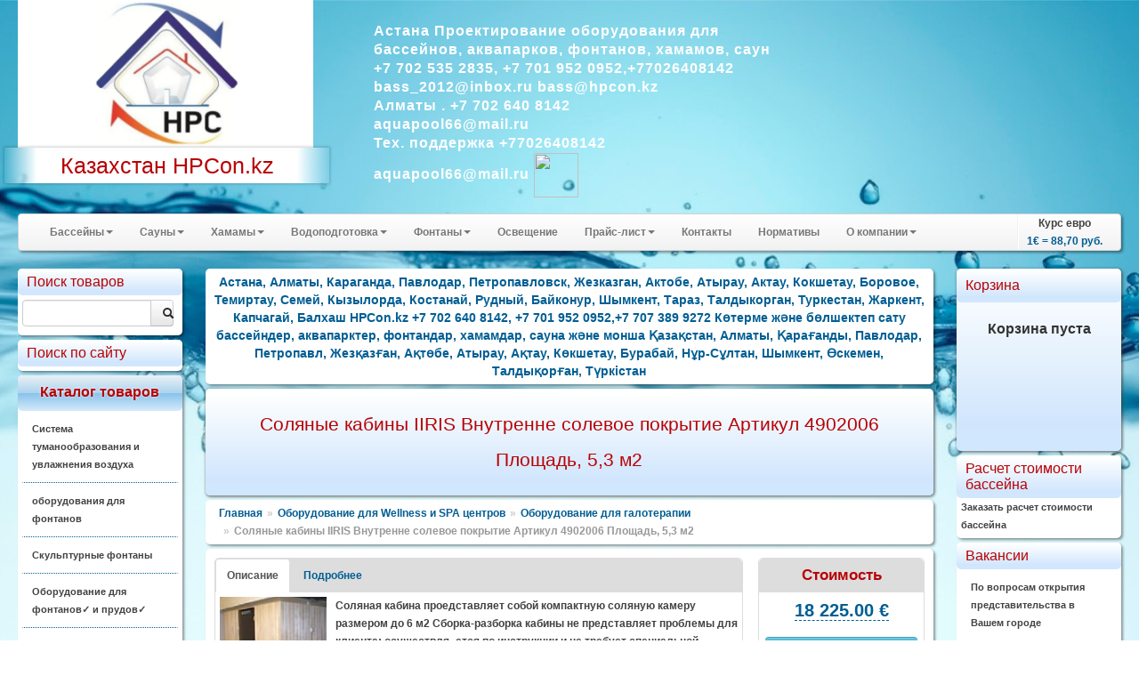

--- FILE ---
content_type: text/html; charset=windows-1251
request_url: https://hpcon.kz/catalogue/?id=34078
body_size: 24221
content:
<!DOCTYPE HTML>
<html> 
	<head>
		<meta http-equiv="Content-Type" content="text/html; charset=windows-1251">
		<title>Соляные кабины IIRIS Внутренне солевое покрытие Артикул 4902006 Площадь, 5,3 м2  - Астана, Алматы, Караганда, Павлодар, Петропавловск, Жезказган, Актобе, Атырау, Актау, Кокшетау, Боровое, Темиртау, Семей, Кызылорда, Костанай, Рудный, Байконур, Шымкент, Тараз, Талдыкорган, Туркестан, Жаркент, Капчагай, Балхаш HPCon.kz +7 702 640 8142, +7 701 952 0952,+7 707 389 9272 К&#1257;терме ж&#601;не б&#1257;лшектеп сату бассейндер, аквапарктер, фонтандар, хамамдар, сауна ж&#1241;не монша &#1178;аза&#1179;стан, Алматы, &#1178;ара&#1171;анды, Павлодар, Петропавл, Жез&#1179;аз&#1171;ан, А&#1179;т&#1257;бе, Атырау, А&#1179;тау, К&#1257;кшетау, Бурабай, Н&#1201;р-С&#1201;лтан, Шымкент, &#1256;скемен, Талды&#1179;ор&#1171;ан, Т&#1199;ркiстан </title>
		<link rel="stylesheet" href="/modules/bootstrap/css/bootstrap.css" type="text/css" />
		
		<meta name="description" content="проектирование бассейнов. бассейн для дачи 
бассейновое оборудование 
бассейны +из полипропилена 
бассейны средства 
бассейны строительство оборудование 
гидромассажные бассейны  
куплю оборудование для бассейна 
лестница для бассейнов 
магазины оборудование для бассейнов &#8722;интернет 
монтаж оборудования бассейнов 
насос для бассейна 
оборудование для бассейнов, покупать, продажа, спортивный, общественный и еще водоподготовка &#8722; магазин, очистка, цена, фильтровальный &#8722; купля 
оборудование для бассейнов интернет магазин 
оборудование для бассейнов цены 
оборудование для общественных бассейнов 
оборудование для очистки бассейнов 
оборудование для саун и бассейнов 
оборудование бассейны бани сауны 
оборудование водоподготовки +для бассейна 
пластиковые бассейны 
покрытие для бассейна 
продажа оборудования для бассейнов 
продажа химии для бассейнов 
сборно разборные бассейны 
спортивное оборудование для бассейнов 
строительство турецких бань 
фильтровальное оборудование +для бассейна 
химия для бассейна оптом 
химия для бассейнов, продажа, дачный, надувной, маркопул и еще bayrol,стх ,hth ,интекс 
химия для бассейнов bayrol 
химия для бассейнов hth 
химия для бассейнов интекс 
химия для бассейнов маркопул 
химия для бассейнов стх 
химия для дачного бассейна 
Химия для надувных бассейнов 
Химия для бассейнов купить 
Espa,
Harvia,
Dinotec,
Glong,
Astral,
Hayward,
Fontana,
Aqua Control,
Messner,
Iberspa,
Trend,
Seko,
IML,
IDEALCOVER,
Oase,
Bosh,
Unipool,
Riviera Pool,
Nordic,
PDC,
Paragon,
VitaSpa,
Voroka,
Campana,
Procopi,
Dolphin,
Pahlen,
Swim-tec,
Kripsol,
OSPA,
Fitstar,
Etatron D.S.,
Meranus,
Spec pumpen,
HTH,
Kaut,
Aqquatix,
Astralpool,
MTH,
Grundfos,
Behncke,
Serapool,
Alkorplan 2000,
FlagPool,
Bayrol,
CTX,
Voeroka,
Saunatec,
Helo ltd.,
Tikkurila,
Sawo,
Kastor,
Caritti,
Infradoc,
БентВуд,
МАРКОПУЛ-КЕМИКЛС,
PDCSPAS,
Arctic Spa,
Paragon,
Technokolla,
General Fittings,
Pahlen,
Tylo,
Serapool,
Newmat,
Melspring,

IASO,
Elmo Rietschle,
Flexinox,
CCEI,
IDEGIS,
Aquachek,
ETS,
МТН,
Tector,
Technical SA,
FITT,
Griffon,
Mufle,
Lovibond,
Folkpool,
Peraqua,
Van Erp,
OSF,
Аквасектор,
Triogen,
SET Schmidt EnergieTechnik,
Coraplax,
Safe-Rain,
Velda, 
Seliger, 
Dantherm, 
Camylle,
Mapei,
OSMANLI MUSLUGU,
Steamborn,
Dr. Kern,
Aquatech,
Wester,
Aquafilter,
Vortex,
Sterilight,
Pentair Water, 
Clark Corporation, 
Polin,
Pool King,
Tecofi,
Lappkabel,
Grunfos,
JESCO,
Bombas Saci,
Endless Pools Inc.,
Aquamusique,
Aquatics,
Astore,
Pooltechnics,
VARIOPOOL,
Starmix,
Stiebel eltron,
OSKO,
Jessup,
VASA,
Nexus,
Zodiac,
eltablo,
PSA,
Bowman,
Aquatron,
Speck,
Haogenplast,
Сoraplax,
Cepex,
Atlantic,
HPE,
Акватехника,
Interfab, 
Coverwall,
DanVex,
DEL,
Dream Maker,
Dryden Aqua,
Elbtal Folien GmbH,
Emaux,
Emec,
Ezarri,
F.I.P.
Filtrinov,
Firestone,
FLAG S.p.A.
Fluvo,
Franmer,
FTN,
G&F,
Gardena,
Gin Equipment,
Golden Technology,
GRE,
Hugo Lahme GmbH,
Allfit, 
VitaLight, 
Springfit,
Hydrodif,
Hydroswim,
IKI-Kiuas,
Index S.p.A. 
Infinity,
Inter-fab,
INTEX,
Jazzi Pool,
JNJ mosaic,
Jokipiin Pellava,
Kerakoll Group,
King Tehnology,
Linder,
Litokol,
MAR Piscine,
Master Spas,
May Manufacturing Inc.
Maytronics,
Microwell s.r.o.
Mighty Sun,
MKT,
Mountfield,
MTS,
N.D.A.
Narvi,
Necon GmbH,
Nikkaren,
Nikkarien Oy,
SAUNIA,
Nordic Product Inc.
Otto Chemie,
Pahlen AB,
Royal Philips Electronics of the Netherlands (NYSE: PHG, AEX: PHI),
Pisla Oy,
Plast-Turf,
Plastica,
Polar Bear,
Pontoon,
Pool Equipe,
Pool SPA,
Praher,
Renolit AG,
Rose Art Mosaic LTD,
Sassin,
SaunaLux,
Saunaset,
Schmidt Energie
Насосы дозаторы, системы дозирования, системы очистки воды, станции дозирования, оборудование для прачечных, дозирующие
 Международная группа, предлагает надежные решения для процессов 
    дозирования, впрыскивания и передачи жидкостей, широко используемых в 
    системах очистки воды, прачечных, посудомоечных машинах, промышленных 
    процессах
Дозаторы и дозирующие распределительные системы серии ProMix, ProWash, ProClean, ProKlyn, ProFoam
 Принадлежности и аксессуары(емкости для реагентов, обратные и предохранительные клапаны, устройства автодегазации, мешалки(миксеры), электрические счетчики для воды"/>
		<meta name="keywords" content="проектирование бассейнов. бассейн для дачи 
бассейновое оборудование 
бассейны +из полипропилена 
бассейны средства 
бассейны строительство оборудование 
гидромассажные бассейны  
куплю оборудование для бассейна 
лестница для бассейнов 
магазины оборудование для бассейнов &#8722;интернет 
монтаж оборудования бассейнов 
насос для бассейна 
оборудование для бассейнов, покупать, продажа, спортивный, общественный и еще водоподготовка &#8722; магазин, очистка, цена, фильтровальный &#8722; купля 
оборудование для бассейнов интернет магазин 
оборудование для бассейнов цены 
оборудование для общественных бассейнов 
оборудование для очистки бассейнов 
оборудование для саун и бассейнов 
оборудование бассейны бани сауны 
оборудование водоподготовки +для бассейна 
пластиковые бассейны 
покрытие для бассейна 
продажа оборудования для бассейнов 
продажа химии для бассейнов 
сборно разборные бассейны 
спортивное оборудование для бассейнов 
строительство турецких бань 
фильтровальное оборудование +для бассейна 
химия для бассейна оптом 
химия для бассейнов, продажа, дачный, надувной, маркопул и еще bayrol,стх ,hth ,интекс 
химия для бассейнов bayrol 
химия для бассейнов hth 
химия для бассейнов интекс 
химия для бассейнов маркопул 
химия для бассейнов стх 
химия для дачного бассейна 
Химия для надувных бассейнов 
Химия для бассейнов купить 
Espa,
Harvia,
Dinotec,
Glong,
Astral,
Hayward,
Fontana,
Aqua Control,
Messner,
Iberspa,
Trend,
Seko,
IML,
IDEALCOVER,
Oase,
Bosh,
Unipool,
Riviera Pool,
Nordic,
PDC,
Paragon,
VitaSpa,
Voroka,
Campana,
Procopi,
Dolphin,
Pahlen,
Swim-tec,
Kripsol,
OSPA,
Fitstar,
Etatron D.S.,
Meranus,
Spec pumpen,
HTH,
Kaut,
Aqquatix,
Astralpool,
MTH,
Grundfos,
Behncke,
Serapool,
Alkorplan 2000,
FlagPool,
Bayrol,
CTX,
Voeroka,
Saunatec,
Helo ltd.,
Tikkurila,
Sawo,
Kastor,
Caritti,
Infradoc,
БентВуд,
МАРКОПУЛ-КЕМИКЛС,
PDCSPAS,
Arctic Spa,
Paragon,
Technokolla,
General Fittings,
Pahlen,
Tylo,
Serapool,
Newmat,
Melspring,

IASO,
Elmo Rietschle,
Flexinox,
CCEI,
IDEGIS,
Aquachek,
ETS,
МТН,
Tector,
Technical SA,
FITT,
Griffon,
Mufle,
Lovibond,
Folkpool,
Peraqua,
Van Erp,
OSF,
Аквасектор,
Triogen,
SET Schmidt EnergieTechnik,
Coraplax,
Safe-Rain,
Velda, 
Seliger, 
Dantherm, 
Camylle,
Mapei,
OSMANLI MUSLUGU,
Steamborn,
Dr. Kern,
Aquatech,
Wester,
Aquafilter,
Vortex,
Sterilight,
Pentair Water, 
Clark Corporation, 
Polin,
Pool King,
Tecofi,
Lappkabel,
Grunfos,
JESCO,
Bombas Saci,
Endless Pools Inc.,
Aquamusique,
Aquatics,
Astore,
Pooltechnics,
VARIOPOOL,
Starmix,
Stiebel eltron,
OSKO,
Jessup,
VASA,
Nexus,
Zodiac,
eltablo,
PSA,
Bowman,
Aquatron,
Speck,
Haogenplast,
Сoraplax,
Cepex,
Atlantic,
HPE,
Акватехника,
Interfab, 
Coverwall,
DanVex,
DEL,
Dream Maker,
Dryden Aqua,
Elbtal Folien GmbH,
Emaux,
Emec,
Ezarri,
F.I.P.
Filtrinov,
Firestone,
FLAG S.p.A.
Fluvo,
Franmer,
FTN,
G&F,
Gardena,
Gin Equipment,
Golden Technology,
GRE,
Hugo Lahme GmbH,
Allfit, 
VitaLight, 
Springfit,
Hydrodif,
Hydroswim,
IKI-Kiuas,
Index S.p.A. 
Infinity,
Inter-fab,
INTEX,
Jazzi Pool,
JNJ mosaic,
Jokipiin Pellava,
Kerakoll Group,
King Tehnology,
Linder,
Litokol,
MAR Piscine,
Master Spas,
May Manufacturing Inc.
Maytronics,
Microwell s.r.o.
Mighty Sun,
MKT,
Mountfield,
MTS,
N.D.A.
Narvi,
Necon GmbH,
Nikkaren,
Nikkarien Oy,
SAUNIA,
Nordic Product Inc.
Otto Chemie,
Pahlen AB,
Royal Philips Electronics of the Netherlands (NYSE: PHG, AEX: PHI),
Pisla Oy,
Plast-Turf,
Plastica,
Polar Bear,
Pontoon,
Pool Equipe,
Pool SPA,
Praher,
Renolit AG,
Rose Art Mosaic LTD,
Sassin,
SaunaLux,
Saunaset,
Schmidt Energie
Насосы дозаторы, системы дозирования, системы очистки воды, станции дозирования, оборудование для прачечных, дозирующие
 Международная группа, предлагает надежные решения для процессов 
    дозирования, впрыскивания и передачи жидкостей, широко используемых в 
    системах очистки воды, прачечных, посудомоечных машинах, промышленных 
    процессах
Дозаторы и дозирующие распределительные системы серии ProMix, ProWash, ProClean, ProKlyn, ProFoam
 Принадлежности и аксессуары(емкости для реагентов, обратные и предохранительные клапаны, устройства автодегазации, мешалки(миксеры), электрические счетчики для воды"/>
		<meta name="yandex-verification" content="75f3569e665df0cd" />
<head>
<script>(function () { var widget = document.createElement('script'); widget.defer = true; widget.dataset.pfId = 'e7f8e189-3e00-4b1e-8e27-f0fe4bc7b28b'; widget.src = 'https://widget.yourgood.app/script/widget.js?id=e7f8e189-3e00-4b1e-8e27-f0fe4bc7b28b&now='+Date.now(); document.head.appendChild(widget); })()</script>
</head>		<link rel="stylesheet" href="/styles_new.css" type="text/css" />
		<script type="text/javascript" src="/modules/jquery/js/jquery-1.9.0.min.js"></script>
		<script type="text/javascript" src="/modules/nivo-slider/jquery.nivo.slider.pack.js"></script>
		<script type="text/javascript" src="/modules/jquery/js/jquery-ui-1.10.0.custom.min.js"></script>
		<script type="text/javascript" src="/modules/chosen/chosen.jquery.min.js"></script>
		<link type="text/css" rel="stylesheet" href="/modules/chosen/chosen.css"  />
		<script type="text/javascript" src="/modules/bootstrap/js/bootstrap.min.js"></script>
		<script type="text/javascript" src="/modules/prettyphoto/js/jquery.prettyPhoto.js"></script>
		<script type="text/javascript" src="/js/jquery.form.js"></script>
		<script type="text/javascript" src="/script.js"></script>
		<script type="text/javascript" src="https://yandex.st/share/share.js" charset="utf-8"></script>
		<script type="text/javascript">
$(document).ready(function()
{
	$(".incat").mouseover (function (){ $(this).css("background","#CFEFFF")});
	$(".incat").mouseout (function (){ $(this).css("background","#FFFFFF")});
	$(".link").mouseover (function (){ $(this).css("background","#FFFFFF")});
	$(".link").mouseout (function (){ $(this).css("background","none")});
	$(".popupsub").mouseover (function (){ $(this).css("background","#FFFFFF")});
	$(".popupsub").mouseout (function (){ $(this).css("background","none")});
	var options = { 
		target:        '#sreq' 
	}; 
	$('#send_req').submit(function() { 
		$(this).ajaxSubmit(options); 
		return false; 
	}); 
	$('#course').tooltip({"placement":"top"})
	$('.chzn-select').chosen()
	$('.converter').tooltip({"placement":"top"})
	$("a[rel^='prettyPhoto']").prettyPhoto({social_tools:""});
	$(".region").click(function(){
		$(".dim").height($(document).height());
		$(".dim").fadeIn("slow");
	});
	$(".current-address").click(function(){$("#yamap").fadeToggle("slow"); showYaMap()});		
	$(".callme").click(function(){$("#callme").fadeToggle("slow");});		
    $('#myTab a').click(function (e) 
	{
		
		$(this).tab('show');
		// e.preventDefault();
		return false;
    })
	$(".cat").mouseover(function(){
		$(this).addClass("white-highlite");
	});
	$(".cat").mouseout(function(){
		$(this).removeClass("white-highlite");
	});
	$(".position-add").click(function(){
		var id=$(this).data("id")
		var cat=$(this).data("cat")
		if ($(this).hasClass("btn-info"))
		{
			$("#basket").load("/adder.php?ART_ID="+id);
			$(".item-added").fadeIn("4000");
			$(this).text("Оформить заказ");
			$(this).removeClass("btn-info");
			$( ".cart" ).effect("highlight",  1000);
			return false;
		}
		else
		{
			location.href='/order.php?cart=1&cid='+cat;
		}
	})
});
function add(pic)
{
	  $("#basket").load("/adder.php?ART_ID="+pic);
		$("#position-"+pic).find(".label-success").fadeIn("4000");
}
function showYaMap()
{
	if ($("#ymaps-map-id_134590871047365573308").html()=="")
	{
var map = new ymaps.Map("ymaps-map-id_134590871047365573308", {center: [60.61447049999995, 56.85102817654203], zoom: 16, type: "yandex#map"});map.controls.add("zoomControl").add("mapTools").add(new ymaps.control.TypeSelector(["yandex#map", "yandex#satellite", "yandex#hybrid", "yandex#publicMap"]));map.geoObjects.add(new ymaps.Placemark([60.614471, 56.850358], {balloonContent: "Aquapool Group"}, {preset: "twirl#lightblueDotIcon"}));
}
}

</script>
		<link rel="stylesheet" href="/css/cupertino/jquery-ui-1.7.2.custom.css" type="text/css" />
		<link rel="stylesheet" href="/modules/prettyphoto/css/prettyPhoto.css" type="text/css" />
		<link rel="stylesheet" href="/modules/nivo-slider/themes/default/default.css" type="text/css" />
		<link rel="stylesheet" href="/modules/nivo-slider/nivo-slider.css" type="text/css" />
		<link rel="stylesheet" href="/styles_regions.css" type="text/css" />
    
        <style>
          .header .mainlogo{
            width: 312px;
            padding-left: 20px;
          }
              img.mainlogo{
            background: #fff;
          }
      
          body {
            background-color: #fff;
          }
          div.templ_top {
            background: linear-gradient(to bottom, #ffffff00 815px, #D6EFF5 815px, #D6EFF6 100%), url(/images/wb6l.jpg) top no-repeat;
          }
          div.templ_bottom {
             background: linear-gradient(180deg, rgba(11, 82, 33, 0) 815px, #F6FCFC calc(100% - 815px), rgb(246, 252, 252, 0) calc(100% - 815px)), url(/images/wb7l.jpg) bottom no-repeat;
      #    }
          
        </style>		<script type="text/javascript" src="/script.js"></script>
		
		<script type="text/javascript">$(function() {$('.map').maphilight();});</script>
		<script type="text/javascript" src="/tooltip.js"></script>

<script type="text/javascript">
</script>
	</head>
	<body>
			<div class="outer_block">
			<div class="templ_top">
				<div class="templ_bottom">
					<div class="header">
					<div class="mainlogo">
					
					<a href="/"><img class="mainlogo" src="/images/hplogo4.png" /></a>
          
					<div class="cityholder">
					Казахстан HPCon.kz					</div>
					
					</div>
					<div class="contacts">
						
							</strong></span><p><strong style="font-size:16px">  Астана  Проектирование оборудования  для <br>бассейнов, аквапарков, фонтанов, хамамов, саун <br>   +7 702 535 2835, +7 701 952 0952,+77026408142<br>bass_2012@inbox.ru
bass@hpcon.kz<br></strong><span style="font-size:16px"><strong>   Алматы . +7 702 640 8142<br> 
  aquapool66@mail.ru
 <br>
 
Тех. поддержка
 +77026408142<BR>aquapool66@mail.ru</head>
<a href="https://wa.me/77026408142" target="_blank" tooltip="(откроется в новом окне)"><img src="https://i.ibb.co/SRzv394/whatsapp-logo2.gif" style="width: 50px; height: 50px;" tooltip="api.whatsapp.com/send/?phone=77026408142&text&app_absent=0"></a>					
					</div>
			
				<style>.region{background:url(/images/kazakhstan_1.png) center no-repeat}</style>
											     <div class="region">
								    <div style="position:absolute; box-shadow: 0px 1px 3px 1px rgba(0, 0, 0, 0.4);   top:0; border-bottom-left-radius:5px; border-bottom-right-radius:5px; padding:3px 10px; background:#ffffff; right:50px;"><span style="font-size:12px;">Ваш регион: <span style="border-bottom:1px dashed #B80105; display:inline-block; cursor:pointer; color:#B80105">Казахстан HPCon.kz</span></span></div>
   
 
                          </div> 
		
			
			
		
					</div>
					<div class="container-fluid">
						
						<div class="row-fluid">
							
							<div class="span12">
								<div class="navbar">
									<div class="navbar-inner">
										<ul class="nav">
																									<li class="dropdown">
															<a class='dropdown-toggle' data-toggle='dropdown' href="#">Бассейны<b class="caret"></b></a>
																<ul class="dropdown-menu">
	<li><a href="/html/?id=27" title="Оборудование для Бассейнов ">Оборудование для Бассейнов </a></li><li><a href="/html/?id=73" title="Оборудование для Бассейнов Astral">Оборудование для Бассейнов Astral</a></li><li><a href="/html/?id=32" title="Оборудование для Бассейнов Dinotec">Оборудование для Бассейнов Dinotec</a></li><li><a href="/html/?id=75" title="Оборудование для Бассейнов ESPA">Оборудование для Бассейнов ESPA</a></li><li><a href="/html/?id=84" title="Оборудование Бассейнов FIBERPOOL Glong и Pool King">Оборудование Бассейнов FIBERPOOL Glong и Pool King</a></li><li><a href="/html/?id=94" title="Оборудование для бассейнов Маркопул Kripsol">Оборудование для бассейнов Маркопул Kripsol</a></li><li><a href="/html/?id=149" title="Марки Peraqua Hayward Pahlen Saci MTH Speck MMC Flexinox Tector CCEI Van Erp OSF Triogen Astore AllFit Xenozone Аквасектор">Марки Peraqua Hayward Pahlen Saci MTH Speck MMC Flexinox Tector CCEI Van Erp OSF Triogen Astore AllFit Xenozone Аквасектор</a></li><li><a href="/html/?id=76" title="Оборудования Общественных и  Спортивных Бассейнов ">Оборудования Общественных и  Спортивных Бассейнов </a></li><li><a href="/html/?id=137" title="Осушители воздуха для бассейнов Dantherm ">Осушители воздуха для бассейнов Dantherm </a></li><li><a href="/html/?id=82" title="Дозирующее Оборудование ETATRON ">Дозирующее Оборудование ETATRON </a></li><li><a href="/html/?id=74" title="Дозирующее Оборудование SEKO">Дозирующее Оборудование SEKO</a></li><li><a href="/html/?id=77" title="Павильоны для бассейнов">Павильоны для бассейнов</a></li><li><a href="/html/?id=31" title="Озонаторы">Озонаторы</a></li><li><a href="/html/?id=61" title="Химия для бассейнов CTX">Химия для бассейнов CTX</a></li><li><a href="/html/?id=30" title="Химия и Оборудование  hth">Химия и Оборудование  hth</a></li><li><a href="/html/?id=91" title="Химия для бассейнов bayrol">Химия для бассейнов bayrol</a></li><li><a href="/html/?id=63" title="Химия для бассейнов Маркопул">Химия для бассейнов Маркопул</a></li><li><a href="/html/?id=66" title="Плитка для Бассейнов Серапул ">Плитка для Бассейнов Серапул </a></li><li><a href="/html/?id=69" title="MAPEI  Гидроизоляция, затирка и клей ">MAPEI  Гидроизоляция, затирка и клей </a></li>	</ul>
															</li>
																											<li class="dropdown">
															<a class='dropdown-toggle' data-toggle='dropdown' href="#">Сауны<b class="caret"></b></a>
																<ul class="dropdown-menu">
	<li><a href="/html/?id=17" title="Сауны">Сауны</a></li><li><a href="/html/?id=20" title="Инфракрасные кабины ">Инфракрасные кабины </a></li><li><a href="/html/?id=79" title="Аксессуары для Инфракрасной ">Аксессуары для Инфракрасной </a></li><li><a href="/html/?id=34" title="Tylo для Сауны">Tylo для Сауны</a></li><li><a href="/html/?id=25" title="HARVIA  для Сауны">HARVIA  для Сауны</a></li><li><a href="/html/?id=83" title="Оборудования Для Саун и Бань">Оборудования Для Саун и Бань</a></li><li><a href="/html/?id=26" title="Ароматизаторы ">Ароматизаторы </a></li><li><a href="/html/?id=176" title="СНиП II-80-75 Сауна Баня">СНиП II-80-75 Сауна Баня</a></li>	</ul>
															</li>
																											<li class="dropdown">
															<a class='dropdown-toggle' data-toggle='dropdown' href="#">Хамамы<b class="caret"></b></a>
																<ul class="dropdown-menu">
	<li><a href="/html/?id=99" title="Хамамы">Хамамы</a></li><li><a href="/html/?id=80" title="Парогенераторы Helo, Tylo, Harvia">Парогенераторы Helo, Tylo, Harvia</a></li><li><a href="/html/?id=64" title="Краны Для Турецких Бань">Краны Для Турецких Бань</a></li><li><a href="/html/?id=65" title="Курны Для Турецкой Бани">Курны Для Турецкой Бани</a></li>	</ul>
															</li>
																											<li class="dropdown">
															<a class='dropdown-toggle' data-toggle='dropdown' href="#">Водоподготовка<b class="caret"></b></a>
																<ul class="dropdown-menu">
	<li><a href="/html/?id=5" title="Водоподготовка">Водоподготовка</a></li><li><a href="/html/?id=193" title="Горизонтальные центробежные многоступенчатые насосы ESPA">Горизонтальные центробежные многоступенчатые насосы ESPA</a></li><li><a href="/html/?id=194" title="Вертикальные центробежные многоступенчатые насосы ESPA">Вертикальные центробежные многоступенчатые насосы ESPA</a></li><li><a href="/html/?id=195" title="Погружные моноблочные многоступенчатые насосы ESPA">Погружные моноблочные многоступенчатые насосы ESPA</a></li><li><a href="/html/?id=196" title="Дренажные насосы ESPA">Дренажные насосы ESPA</a></li><li><a href="/html/?id=197" title="Дренажно - фекальные насосы ESPA">Дренажно - фекальные насосы ESPA</a></li><li><a href="/html/?id=198" title="Горизонтальные центробежные насосы ESPA">Горизонтальные центробежные насосы ESPA</a></li><li><a href="/html/?id=199" title="Циркуляционные центробежные насосы ESPA">Циркуляционные центробежные насосы ESPA</a></li><li><a href="/html/?id=200" title="Погружные многоступенчатые насосы ESPA диаметром 6"">Погружные многоступенчатые насосы ESPA диаметром 6"</a></li>	</ul>
															</li>
																											<li class="dropdown">
															<a class='dropdown-toggle' data-toggle='dropdown' href="#">Фонтаны<b class="caret"></b></a>
																<ul class="dropdown-menu">
	<li><a href="/html/?id=143" title="Оборудование для фонтанов">Оборудование для фонтанов</a></li><li><a href="/html/?id=182" title="Проектирование фонтанов и прудов">Проектирование фонтанов и прудов</a></li><li><a href="/html/?id=177" title="Плавающие фонтаны AQUA CONTROL ">Плавающие фонтаны AQUA CONTROL </a></li><li><a href="/html/?id=178" title="Кабель для фонтанов">Кабель для фонтанов</a></li><li><a href="/html/?id=179" title="Подводные светодиодные светильники">Подводные светодиодные светильники</a></li><li><a href="/html/?id=180" title="Рекомендации при проектировании и строительстве фонтана.">Рекомендации при проектировании и строительстве фонтана.</a></li><li><a href="/html/?id=181" title="Выбор насоса для фонтана">Выбор насоса для фонтана</a></li><li><a href="/html/?id=183" title="Выбор параметров водопада">Выбор параметров водопада</a></li>	</ul>
															</li>
													<li><a href='/html/?id=33'>Освещение</a></li>														<li class="dropdown">
															<a class='dropdown-toggle' data-toggle='dropdown' href="#">Прайс-лист<b class="caret"></b></a>
																<ul class="dropdown-menu">
	<li><a href="/html/?id=56" title="Каталог">Каталог</a></li><li><a href="/html/?id=57" title="Прайс 2">Прайс 2</a></li><li><a href="/html/?id=29" title="Прайс-листы">Прайс-листы</a></li><li><a href="/html/?id=139" title="Инструкции">Инструкции</a></li><li><a href="/html/?id=6" title="Каталог ASTRAL 2011 ">Каталог ASTRAL 2011 </a></li><li><a href="/html/?id=168" title="Оборудование для бассейнов Aquapool Group">Оборудование для бассейнов Aquapool Group</a></li>	</ul>
															</li>
													<li><a href='/html/?contacts'>Контакты</a></li><li><a href='/html/?cid=14'>Нормативы</a></li>														<li class="dropdown">
															<a class='dropdown-toggle' data-toggle='dropdown' href="#">О компании<b class="caret"></b></a>
																<ul class="dropdown-menu">
	<li><a href="/html/?id=154" title="Доставка">Доставка</a></li><li><a href="/html/?id=108" title="Подробнее о нас">Подробнее о нас</a></li><li><a href="/html/?id=105" title="Проектирование Бассейна, Фонтанов и Аквапарков">Проектирование Бассейна, Фонтанов и Аквапарков</a></li><li><a href="/html/?id=10" title="Строительство Бассейна Аквапарка">Строительство Бассейна Аквапарка</a></li><li><a href="/html/?id=88" title="Пуск в эксплуатация Бассейна">Пуск в эксплуатация Бассейна</a></li><li><a href="/html/?id=12" title="Сервис и поддержка Бассейна">Сервис и поддержка Бассейна</a></li><li><a href="/html/?id=13" title="Наши работы">Наши работы</a></li><li><a href="/html/?id=93" title="Развлечения и игры на воде">Развлечения и игры на воде</a></li><li><a href="/html/?id=28" title="Технология Бассейна и Плёнка ПВХ ">Технология Бассейна и Плёнка ПВХ </a></li><li><a href="/html/?id=11" title="УФ Технологий  Бассейнов">УФ Технологий  Бассейнов</a></li><li><a href="/html/?id=158" title="Правила поведения в бассейне">Правила поведения в бассейне</a></li>	</ul>
															</li>
																							</ul>
										<ul class="nav pull-right">
											<li class="divider-vertical"></li>
											<li style="text-align:center">Курс евро<br><strong id="course" title="Курс ЦБ РФ на 06.12.2025">1&euro; = 88,70 руб.</strong></li>
										</ul>
									</div>
								</div>
							</div>
						</div>
					<div class="row-fluid">
					<div class="span2">
						<div class="inner-box cat">
							
								<div class="top_zag">Поиск товаров</div>
								<div class="input-append" style="overflow:hidden; margin-top:5px;">
								<form action="/catalogue">
<input class="span10" name="query" style="float:left" id="appendedInputButtons" value="" type="text"><button class="btn span2" type="submit"><i class="icon-search"></i></button></form>
</div>
						</div>		
						<div class="inner-box cat">
							
							<div class="top_zag">Поиск по сайту</div>
							<div class="yandexform" onclick="return {type: 3, logo: 'rb', arrow: true, webopt: false, websearch: false, bg: '#FFFFFF', fg: '#000000', fontsize: 12, suggest: true, site_suggest: true, encoding: '', language: 'ru'}"><form action="http://hpcon.kz/catalogue/" method="get"><input type="hidden" name="searchid" value=""/><input name="text"/><input type="submit" value="Найти"/></form></div><script type="text/javascript" src="https://site.yandex.net/load/form/1/form.js" charset="utf-8"></script>
						</div>
						<div class="inner-box cat high">
							<div class="top_zag">Каталог товаров</div>
							
								<p class='incat ' ><a href="/catalogue/?cid=37190">Система туманообразования и увлажнения воздуха</a></p><p class='incat ' ><a href="/catalogue/?cid=36511">оборудования для фонтанов </a></p><p class='incat ' ><a href="/catalogue/?cid=35852">Скульптурные фонтаны</a></p><p class='incat ' ><a href="/catalogue/?cid=14535">Оборудование для фонтанов&#10003; и прудов&#10003;</a></p><p class='incat ' ><a href="/catalogue/?cid=650">Оборудование для бассейнов &#10003;</a></p><p class='incat ' ><a href="/catalogue/?cid=5000">Химия для бассейнов Маркопул &#10003;</a></p><p class='incat ' ><a href="/catalogue/?cid=3800">Химия для бассейнов CTX</a></p><p class='incat ' ><a href="/catalogue/?cid=4">Химия для бассейнов hth &#10003;</a></p><p class='incat ' ><a href="/catalogue/?cid=34334">СПА  SPA  БАССЕЙН ДЖАКУЗИ</a></p><p class='incat ' ><a href="/catalogue/?cid=1690">Оборудование для бассейнов Dinotec</a></p><p class='incat ' ><a href="/catalogue/?cid=2069">Оборудование  для бассейнов ASTRAL</a></p><p class='incat ' ><a href="/catalogue/?cid=24152">Сборно разборные бассейны Summer&#10003; и  Azuro&#10003;</a></p><p class='incat ' ><a href="/catalogue/?cid=12720">Оборудование для Бассейнов ESPA</a></p><p class='incat ' ><a href="/catalogue/?cid=7401">Дозирующие  Оборудование SEKO</a></p><p class='incat ' ><a href="/catalogue/?cid=14045">Дозирующие Оборудование ETATRON D S &#10003;</a></p><p class='incat ' ><a href="/catalogue/?cid=32327">Оборудование озонирование воды и воздуха </a></p><p class='incat ' ><a href="/catalogue/?cid=14447">Оборудование Бассейнов FIBERPOOL Glong и Pool King</a></p><p class='incat ' ><a href="/catalogue/?cid=13094">Павильоны для бассейнов</a></p><p class='incat ' ><a href="/catalogue/?cid=24192">Химия для бассейнов ASTRAL</a></p><p class='incat ' ><a href="/catalogue/?cid=12939">Оборудование Общественных Спортивных Бассейнов &#10003;</a></p><p class='incat ' ><a href="/catalogue/?cid=14751">Оборудование для Бассейнов Peraqua Hayward Pahlen Saci MTH Speck MMC Flexinox Tector CCEI  Van Erp OSF Triogen Astore AllFit   Xenozone  Аквасектор </a></p><p class='incat ' ><a href="/catalogue/?cid=13176">Водоподготовка. Баки для воды</a></p><p class='incat ' ><a href="/catalogue/?cid=16073">Оборудование для бассейнов Маркопул</a></p><p class='incat ' ><a href="/catalogue/?cid=35208">Оборудование для физиотерапии и реабилитации Гидротерапия</a></p><p class='incat ' ><a href="/catalogue/?cid=16449">Химия для бассейнов bayrol</a></p><p class='incat ' ><a href="/catalogue/?cid=26702">Композитные бассейны</a></p><p class='incat ' ><a href="/catalogue/?cid=13421">Плёнка для Бассейна &#10003;  ПВХ</a></p><p class='incat ' ><a href="/catalogue/?cid=15351">Оборудование для саун Helo</a></p><p class='incat ' ><a href="/catalogue/?cid=7139">MAPEI   КТТРОН  Гидроизоляция и защиты бетонна, затирка и клей </a></p><p class='incat ' ><a href="/catalogue/?cid=34314">Осушители  воздуха  DanVex </a></p><p class='incat ' ><a href="/catalogue/?cid=30786">Оборудование для саун SAWO</a></p><p class='incat ' ><a href="/catalogue/?cid=646">Оборудование для саун TYLO </a></p><p class='incat ' ><a href="/catalogue/?cid=12679">Оборудование для хамамов </a></p><p class='incat ' ><a href="/catalogue/?cid=33974">Оборудование для Wellness и SPA центров</a></p><p class='incat ' ><a href="/catalogue/?cid=35740">Хронометраж для спорта, судейские системы, таймеры, табло, видео-экраны.</a></p><p class='incat ' ><a href="/catalogue/?cid=28570">Мозайка, плитка Бассейнов</a></p><p class='incat ' ><a href="/catalogue/?cid=13120">Инфракрасные сауны </a></p><p class='incat ' ><a href="/catalogue/?cid=20">Оборудование для саун Harvia Харвия </a></p><p class='incat ' ><a href="/catalogue/?cid=13131">Оборудование Для Саун и Бань</a></p><p class='incat ' ><a href="/catalogue/?cid=22817">Осушители воздуха для бассейнов Dantherm</a></p><p class='incat ' ><a href="/catalogue/?cid=195">Освещение для бассейнов и саун</a></p><p class='incat last' ><a href="/catalogue/?cid=14180">Аквапарки Оборудование Для Аквапарков</a></p>					  
							</div>
						<div class="inner-box cat">
							<div class="top_zag">Скачать</div>
							<img src="/images/pdf.png" width="50" height="52" align="left" alt="pdf" />
							<a href="/html/?id=56">Каталоги</a><br />
							<a href="/html/?id=57">Прайсы</a><br />
							<a href="/smeta.php">Расчет бассейна</a>
						</div>
					
							<div class="inner-box cat">
								<div class="top_zag">Новое</div>
																<p class='incat'><a href='/catalogue/?id=37487'>Теплообменник  126кВт Max Dapra D-KWT-AISI 105 корпус пластик гофр. спираль н/с (100804)</a></p><p class='incat'><a href='/catalogue/?id=37486'>Теплообменник   91кВт Max Dapra D-KWT-AISI 85 корпус пластик гофр.спираль н/с (100803)</a></p><p class='incat'><a href='/catalogue/?id=37485'>Теплообменник   84кВт Max Dapra D-TWT 65 корпус титан спираль титан (100137)</a></p><p class='incat'><a href='/catalogue/?id=37484'>Теплообменник   84кВт Max Dapra D-HWT 65 корпус н/с спираль н/с AISI 316 (100102)</a></p><p class='incat'><a href='/catalogue/?id=37483'>Теплообменник   63кВт Max Dapra D-HWT 54 корпус н/с спираль н/с AISI 316 (100121)</a></p><p class='incat'><a href='/catalogue/?id=37482'>Теплообменник   46кВт Max Dapra D-KWT-AISI 45 корпус пластик гофр.спираль н/с (100802)</a></p><p class='incat'><a href='/catalogue/?id=37481'>Теплообменник   42кВт Max Dapra D-HWT 35 корпус н/с спираль н/с AISI 316 (100101)</a></p><p class='incat'><a href='/catalogue/?id=37480'>Теплообменник   28кВт Max Dapra D-HWT 24 корпус н/с спираль н/с AISI 316 (100125)</a></p><p class='incat'><a href='/catalogue/?id=37479'>Теплообменник   25кВт Max Dapra D-KWT-AISI 25 корпус пластик гофр.спираль н/с (100801)</a></p><p class='incat'><a href='/catalogue/?id=37478'>Теплообменник   14кВт Max Dapra D-HWT 12 корпус н/с спираль н/с AISI 316 (100119)</a></p><p class='incat'><a href='/catalogue/?id=37477'>Вентиль Gemas 6-позиционный боковой 2 1/2" (022130001)</a></p><p class='incat'><a href='/catalogue/?id=37476'>Вентиль Gemas 6-позиционный боковой 1 1/ 2" (02400T)</a></p><p class='incat'><a href='/catalogue/?id=37475'>Стойки указателей фальстарта Gemas H=1,8м D=42мм (2шт.) AISI 304 +шнур+поплавки (басс. 25м) (14322)</a></p><p class='incat'><a href='/catalogue/?id=37474'>Стойки указателей поворота Gemas H=1,8м D=42мм (2шт.) AISI 304 +шнур+флажки (басс. 25м) (14312)</a></p><p class='incat'><a href='/catalogue/?id=37473'>Стойка крепления разделительных дорожек Gemas AISI 304 (14620)</a></p><p class='incat'><a href='/catalogue/?id=37472'>Стартовая тумба Gemas H=700мм AISI 304 (14121)</a></p><p class='incat'><a href='/catalogue/?id=37471'>Стартовая тумба Gemas H=700мм AISI 304 (14111)</a></p><p class='incat'><a href='/catalogue/?id=37470'>Разделитель дорожек Gemas МОСКВА 50м (14532)</a></p><p class='incat'><a href='/catalogue/?id=37469'>Разделитель дорожек Gemas МОСКВА 25м Gemas (14531)</a></p><p class='incat'><a href='/catalogue/?id=12377'>Горизонтальное анкерное крепление Арт.: 40566</a></p>								<br />
								<a href="/catalogue?allnew">все обновления</a>
							</div>
					 
						<div class="inner-box">
							<h1>Для саун и бань </h1>
<p>Предлагаемое нами оборудование для саун позволяет расслабится, вдохнуть аромат сауны и ощутить неповторимую атмосферу тепла. Элегантный дизайн, современные технологии  и высококачественные материалы в лучших традициях делают отдых в сауне приятным и комфортным. Мы поставляем Оборудование для саун и бань от ведущих мировых производителей: <a href="http://masterural.ru/catalogue/?cid=20">Harvia</a>, <a href="http://masterural.ru/catalogue/?cid=646">TYLO</a>, <a href="http://masterural.ru/catalogue/?cid=15351">Helo</a>. <a href="http://masterural.ru/catalogue/?cid=195">Освещение для бассейнов и саун</a>, <a href="http://masterural.ru/catalogue/?cid=16448">ароматизаторы</a> и <a href="http://masterural.ru/catalogue/?cid=13131">аксессуары</a>. Для городских условий: <a href="http://masterural.ru/catalogue/?cid=13120">Инфракрасные сауны</a>, <a href="http://masterural.ru/catalogue/?cid=13145">Парогенераторы</a>, <a href="http://masterural.ru/catalogue/?cid=14207">компактные сауны</a>.</p>
<ul>
  <li><a href="http://masterural.ru/catalogue/?cid=21">Электрические каменки Нагреватели для Саун</a></li>
  <li><a href="http://masterural.ru/catalogue/?cid=22">Блоки управления</a></li>
  <li><a href="http://masterural.ru/catalogue/?cid=23">Дровяные каменки</a></li>
  <li><a href="http://masterural.ru/catalogue/?cid=24">Сауны</a></li>
  <li><a href="http://masterural.ru/catalogue/?cid=25">Печи-баки</a></li>
  <li><a href="http://masterural.ru/catalogue/?cid=26">Водонагреватели</a></li>
  <li><a href="http://masterural.ru/catalogue/?cid=27">Камины и каминные вставки</a></li>
  <li><a href="http://masterural.ru/catalogue/?cid=28">Камины-сердцевины</a></li>
  <li><a href="http://masterural.ru/catalogue/?cid=29">Плита-камин</a></li>
  <li><a href="http://masterural.ru/catalogue/?cid=30">Аксессуары для сауны</a></li>
  <li><a href="http://masterural.ru/catalogue/?cid=31">Другие товары</a></li>

  <li><a href="http://masterural.ru/catalogue/?cid=14212">Душевые кабины Гидромассажные стойки</a></li>
  <li><a href="http://masterural.ru/catalogue/?cid=649">Паровые комнаты</a></li>
  <li><a href="http://masterural.ru/catalogue/?cid=14214">Панели управления для Парогенератора TYLO</a></li>
  <li><a href="http://masterural.ru/catalogue/?cid=14208">Аксессуары для Саун</a></li>
  <li><a href="http://masterural.ru/catalogue/?cid=14213">Парогенераторы TYLO</a></li>
  <li><a href="http://masterural.ru/catalogue/?cid=14215">Паровые кабины</a></li>
  <li><a href="http://masterural.ru/catalogue/?cid=14211">Панели управления для Нагревателей Блоки управления</a></li>
  <li><a href="http://masterural.ru/catalogue/?cid=16286">Ароматизаторы для Гидромассажной ванны Сауны Хаммама Бассейна Спа и Воздуха</a></li>
  <li><a href="http://masterural.ru/catalogue/?cid=14207">Сауны Люкс</a></li>
  <li><a href="http://masterural.ru/catalogue/?cid=14209">Дверь для сауны Стеклянная секция</a></li>
  <li><a href="http://masterural.ru/catalogue/?cid=14210">Электрические каменки Нагреватели для Саун</a></li>

  <li><a href="http://masterural.ru/catalogue/?cid=15361">Электрические каменки HELO</a></li>
  <li><a href="http://masterural.ru/catalogue/?cid=24051">Дровяные печи HELO</a></li>
  <li><a href="http://masterural.ru/catalogue/?cid=24074">Парогенераторы HELO</a></li>
  <li><a href="http://masterural.ru/catalogue/?cid=24121">Пульты управления для электрических печей HELO</a></li>
</ul>
<p>&nbsp;</p>
						</div>
					</div>
						<div class="span8 centralCol">
							<div class="blue_text">
		<div class="inner-box">
			Астана, Алматы, Караганда, Павлодар, Петропавловск, Жезказган, Актобе, Атырау, Актау, Кокшетау, Боровое, Темиртау, Семей, Кызылорда, Костанай, Рудный, Байконур, Шымкент, Тараз, Талдыкорган, Туркестан, Жаркент, Капчагай, Балхаш HPCon.kz +7 702 640 8142, +7 701 952 0952,+7 707 389 9272 К&#1257;терме ж&#601;не б&#1257;лшектеп сату бассейндер, аквапарктер, фонтандар, хамамдар, сауна ж&#1241;не монша &#1178;аза&#1179;стан, Алматы, &#1178;ара&#1171;анды, Павлодар, Петропавл, Жез&#1179;аз&#1171;ан, А&#1179;т&#1257;бе, Атырау, А&#1179;тау, К&#1257;кшетау, Бурабай, Н&#1201;р-С&#1201;лтан, Шымкент, &#1256;скемен, Талды&#1179;ор&#1171;ан, Т&#1199;ркiстан <br/>
			
		</div>
	</div>

		<div class="inner-box zag">
			<h1 class="">Соляные кабины IIRIS Внутренне солевое покрытие Артикул 4902006 Площадь, 5,3 м2 </h1>
		</div>

	<ul class="breadcrumb inner-box" style="padding:5px 15px"><li><a href="/">Главная</a></li><li><span class='divider'>&raquo;</span><a href='/catalogue/?cid=33974'>Оборудование для Wellness и SPA центров</a></li><li><span class='divider'>&raquo;</span><a href='/catalogue/?cid=34072'>Оборудование для галотерапии</a></li><li class='active'><span class='divider'>&raquo;</span>Соляные кабины IIRIS Внутренне солевое покрытие Артикул 4902006 Площадь, 5,3 м2 </li></ul>				<div class="inner-box" style="padding:10px;">
				<div class="row-fluid">
	<div class="span9">
	<div class="tabbable" style="border:1px solid #ddd; border-radius:5px">
		<ul class="nav nav-tabs" style="background:#DDD; border-radius:5px 5px 0 0" id="myTab">
			<li class="active"><a href="#small">Описание</a></li>
			<li><a href="#full">Подробнее</a></li>
						<!--li><a href="#docs">Документация</a></li!-->
					</ul>
		 
		<div class="tab-content" style="padding:5px">
		<div class="tab-pane active" id="small">
		 
	   
					
					<a href="/catalogue/images/large_21092.jpg" alt="Соляные кабины IIRIS Внутренне солевое покрытие Артикул 4902006 Площадь, 5,3 м2 " rel="prettyphoto" title="Соляные кабины IIRIS Внутренне солевое покрытие Артикул 4902006 Площадь, 5,3 м2 "><img src="/catalogue/images/small_21092.jpg" alt="Соляные кабины IIRIS Внутренне солевое покрытие Артикул 4902006 Площадь, 5,3 м2 " title="Соляные кабины IIRIS Внутренне солевое покрытие Артикул 4902006 Площадь, 5,3 м2 " style="margin:0 10px 10px 0; float:left"></a> Соляная кабина проедставляет собой компактную соляную камеру размером
до 6 м2
Сборка-разборка кабины не представляет проблемы для клиента: осуществля-
ется по инструкции и не требует специальной подготовки.
Модули внутренней поверхности соляной кабины могут поставляться с соля-
ным покрытием или без него. Микроклимат галотерапии в соляной кабине
обеспечивается с помощью галогенератора «IIRIS-136», который расположен
снаружи соляной кабины.
При удалении соляной пыли из кабины после сеанса используется система
фильтров.
Утечка соляной пыли из соляной кабины практически отсутствует.
Процесс галотерапии в соляной кабине безопасен - пациент может прервать
сеанс в любое время с помощью выключателя, расположенного рядом.
Опции (поставляются отдельно):
соляные лампы, цветные лампочки, декорации, соляные камни, колотые куски
соли произвольной формы и цвета и т.п. видеомонитор, акустический центр,
витраж и т.п.<br /><br />  <strong>Производитель:</strong> не указан					</div>
		<div class="tab-pane" id="full"><a href="/catalogue/images/large_21092.jpg" alt="Соляные кабины IIRIS Внутренне солевое покрытие Артикул 4902006 Площадь, 5,3 м2 " rel="prettyphoto" title="Соляные кабины IIRIS Внутренне солевое покрытие Артикул 4902006 Площадь, 5,3 м2 "><img src="/catalogue/images/small_21092.jpg" alt="Соляные кабины IIRIS Внутренне солевое покрытие Артикул 4902006 Площадь, 5,3 м2 " title="Соляные кабины IIRIS Внутренне солевое покрытие Артикул 4902006 Площадь, 5,3 м2 " style="margin:0 10px 10px 0; float:left"></a><p>
	<span style="font-size:16px;"><strong>Соляные кабины IIRIS Внутренне солевое покрытие Артикул 4902006 Площадь, 5,3 м2</strong></span></p>
<p>
	Соляная кабина проедставляет собой компактную соляную камеру размером<br />
	до 6 м2<br />
	Сборка-разборка кабины не представляет проблемы для клиента: осуществля-<br />
	ется по инструкции и не требует специальной подготовки.<br />
	Модули внутренней поверхности соляной кабины могут поставляться с соля-<br />
	ным покрытием или без него. Микроклимат галотерапии в соляной кабине<br />
	обеспечивается с помощью галогенератора &laquo;IIRIS-136&raquo;, который расположен<br />
	снаружи соляной кабины.<br />
	При удалении соляной пыли из кабины после сеанса используется система<br />
	фильтров.<br />
	Утечка соляной пыли из соляной кабины практически отсутствует.<br />
	Процесс галотерапии в соляной кабине безопасен - пациент может прервать<br />
	сеанс в любое время с помощью выключателя, расположенного рядом.<br />
	Опции (поставляются отдельно):<br />
	соляные лампы, цветные лампочки, декорации, соляные камни, колотые куски<br />
	соли произвольной формы и цвета и т.п. видеомонитор, акустический центр,<br />
	витраж и т.п.</p>
<p>
	<img alt="" src="http://aquapool189.ru/images/uploads/1423815024_IIRIS2.jpg" style="width: 796px; height: 260px;" /></p>
<p>
	Соляные кабины и пещеры предназначены для людей, страдающих астмой и другими аллергическими рас-<br />
	стройствами дыхательных путей, насморком, аллергией и, прежде всего, для людей , имеющих проблемы<br />
	с аллергической кожей, испытывающих стресс, возбуждение и, среди прочего, страдающих храпом.<br />
	Соляное лечение подходит людям в любом возрасте, включая грудных детей.<br />
	Соляное лечение проводится в специальной герметичной соляной кабине или пещере, в которую постоян-<br />
	но подается свежий сухой соляной аэрозоль (смесь свежеразмолотой соляной пыли с воздухом).<br />
	Соляной аэрозоль вырабатывается при помощи соляного генератора (галогенератора).<br />
	Защищенное патентами оборудование для соляных пещер соответствует стандартам EC и требованиям<br />
	ЕС, предъявляемым к медицинскому оборудованию, а также требованиям безопасности,<br />
	предъявляемым к электрооборудованию.</p>
</div>
				<!--div class="tab-pane" id="docs">...</div-->
				</div> 
		</div> 
		
								
	<div class="yashare-auto-init" data-yashareL10n="ru" data-yashareType="link" data-yashareQuickServices="yaru,vkontakte,facebook,twitter,odnoklassniki,moimir,gplus"></div> 
		</div> 
		<div class="span3" style="border:1px solid #ddd; border-radius:5px"><div>
		<div style="background: none repeat scroll 0 0 #DDDDDD; border-radius: 5px 5px 0 0; text-align:center; padding:9px; font-size:17px; color:#B80105; margin-bottom:10px">Стоимость</div>
		<div class="price_p" style="float:none; margin:auto; text-align:center; padding-bottom:15px"><span class='converter' rel='tooltip' title='1 616 608.53 руб'>18 225.00 &euro;</span><br><br>
									<button class='btn btn-info position-add' style='margin:auto' data-id='34078' data-cat='34072'><i class='icon-shopping-cart icon-white'></i> Добавить в корзину</button>
									<p class='label label-success item-added' style='display:none'><i class='icon-ok icon-white'></i> товар добавлен в корзину</p></div>
		</div> 



		
		</div> 
		</div> </div> 
		<div class="inner-box">
		<div class="row-fluid">
									<div class="span12">
										<p style="font-size: 12px;">
	&nbsp;</p>
<hr />
<p>
	<span style="color:#0000cd;"><strong>У нас Вы можете заказать&nbsp;</strong></span><span style="color:#b22222;"><strong><span style="font-size: 16px; "><a href='http://hpcon.kz/catalogue/?id=34078'>Соляные кабины IIRIS Внутренне солевое покрытие Артикул 4902006 Площадь, 5,3 м2 </a>&nbsp;</span></strong></span><span style="color:#0000cd;"><strong><span style="font-size:14px;">Для этого Вы можете воспользоваться формой электронного заказа на сайте, либо связаться с нашими сотрудниками по телефону &nbsp;<span style="font-size:16px;"><span style="font-size: 14px; ">тел.: +7 702 535 28 35, +7702 640 81 42</span></span></span></strong></span></p>
<p style="text-align: center;">
	<span style="color:#b22222;"><strong><span style="font-size:16px;">Купить Цена Оптом Магазин</span></strong></span></p>
<p>
	<span style="color: rgb(0, 0, 205);"><span style="font-size: 16px;"><strong><img alt="https://hpcon.kz/" src="../../images/uploads/1688018981_618bd43e-ece3-470d-8720-3d84d5244fb4.jpg" style="width: 120px; height: 72px;" />Республика Казахстан</strong></span></span><a href="https://wa.me/77026408142" target="_blank" tooltip="(откроется в новом окне)"><img src="https://i.ibb.co/SRzv394/whatsapp-logo2.gif" style="width: 50px; height: 50px;" tooltip="api.whatsapp.com/send/?phone=77026408142&amp;text&amp;app_absent=0" /></a><a href="mailto:bass@hpcon.kz"><span style="color:#0000cd;"><strong><span style="background-color: rgba(69, 85, 98, 0.02); font-family: Roboto, sans-serif; font-size: 16px;">bass@hpcon.kz</span></strong></span></a></p>
<p>
	&nbsp;</p>
<p>
	<span style="color: rgb(0, 0, 205);"><span style="font-size: 16px;"><strong>+7 702 535 2835, +7 702 640 81 42<span style="font-size: 14px;">,&nbsp;</span></strong></span><span style="font-size: 14px;"><strong>bass_2012@inbox.ru,&nbsp;</strong></span></span><span style="color: rgb(0, 0, 128);"><strong style="font-size: 14px;">&nbsp;E-mail:&nbsp;</strong></span><strong><span style="font-size: 16px;"><span style="color: rgb(19, 120, 191); font-family: HelveticaNeue, Arial, sans-serif; line-height: 16px; text-wrap: nowrap;">aquapool66@mail.ru &nbsp;Павлодар 87019443335&nbsp;&nbsp;</span></span></strong></p>
<p>
	&nbsp;</p>
<p style="text-align: center;">
	<span style="font-size: 16px;"><strong>&nbsp;</strong></span><strong style="font-size: 16px;">Телефон&nbsp;</strong><span style="font-family: Arial, Tahoma, Verdana, sans-serif; font-size: 13px; line-height: 18.2px;">г.<span style="font-size: 22px;"><span style="color: rgb(0, 0, 205);"><strong>&nbsp;<span style="font-size: 18px;">Алматы,</span></strong></span></span></span></p>
<p style="margin: 10px 0px; padding: 0px; color: rgb(66, 66, 66); font-family: Arial, Helvetica, sans-serif; font-size: 13px; font-weight: 700;">
	<strong style="margin: 0px; padding: 0px; color: rgb(255, 0, 0); font-size: 18px;">Осуществляем поставки оборудования и монтажные работы во всех регионах Казахстана</strong></p>
<p style="margin: 10px 0px; padding: 0px; color: rgb(66, 66, 66); font-family: Arial, Helvetica, sans-serif; font-size: 13px; font-weight: 700;">
	<strong style="margin: 0px; padding: 0px; color: rgb(0, 0, 205); font-size: 14px;"><span style="margin: 0px; padding: 0px; font-size: 16px;">Тех подержка&nbsp;</span></strong><strong style="margin: 0px; padding: 0px; color: rgb(0, 0, 205); font-size: 16px;">+7 702 640 8142&nbsp;</strong></p>
<h2 style="margin: 10px 0px; padding: 0px; font-family: Arial, Helvetica, sans-serif; line-height: 40px; color: rgb(66, 66, 66); text-rendering: optimizelegibility; font-size: 31.5px;">
	<strong style="margin: 0px; padding: 0px; color: rgb(0, 0, 205); font-size: 16px;">pogosan100@yandex.ru</strong></h2>
<p style="margin: 10px 0px; padding: 0px; color: rgb(66, 66, 66); font-family: Arial, Helvetica, sans-serif; font-size: 13px; font-weight: 700;">
	Проектирование поставка монтаж Оборудования для бассейнов, аквапарков, фонтанов, хамамов, саун и бань в городах Астана, Алматы, Караганда, Павлодар, Петропавловск, Жезказган, Актобе, Атырау, Актау, Кокшетау, Боровое, Темиртау, Семей, Кызылорда, Костанай, Рудный, Байконур, Шымкент, Тараз, Талдыкорган, Туркестан, Жаркент, Капчагай, Балхаш Аквапул -Астана +7 702 640 8142, +7 701 952 0952,+7 707 389 9272 К&#1257;терме ж&#601;не б&#1257;лшектеп сату бассейндер, аквапарктер, фонтандар, хамамдар, сауна ж&#1241;не монша &#1178;аза&#1179;стан, Алматы, &#1178;ара&#1171;анды, Павлодар, Петропавл, Жез&#1179;аз&#1171;ан, А&#1179;т&#1257;бе, Атырау, А&#1179;тау, К&#1257;кшетау, Бурабай, Н&#1201;р-С&#1201;лтан, Шымкент, &#1256;скемен, Талды&#1179;ор&#1171;ан, Т&#1199;ркiстан</p>
<p style="margin: 10px 0px; padding: 0px; color: rgb(66, 66, 66); font-family: Arial, Helvetica, sans-serif; font-size: 13px; font-weight: 700;">
	&nbsp;</p>
<div class="csrw-rate-widget connect" data-city="false" data-convert="USD,EUR,RUB" data-flags="true" data-icons="false" data-nbrk="false" data-org="1" data-view="nbrk" style="margin: 0px; padding: 0px; color: rgb(66, 66, 66); font-family: Arial, Helvetica, sans-serif; font-size: 13px; font-weight: 700;">
	<div style="margin: 0px 0px 10px; padding: 0px; border: 2px solid rgb(228, 230, 235); border-radius: 10px; font-family: Helvetica, Arial, sans-serif; min-width: 255px; max-width: 400px;">
		<div style="margin: 0px; padding: 5px 5px 3px; background-color: rgb(245, 245, 245); border-bottom: 2px solid rgb(228, 230, 235); border-radius: 10px 10px 0px 0px;">
			<div style="margin: 0px 5px 0px 0px; padding: 0px; float: left;">
				<img src="https://rebus-finance.kz/files/static/imgs/logos/rbs-logo.png" style="margin: 0px; padding: 0px; height: auto; max-width: 100%; vertical-align: middle; border: 0px; width: 20px;" /></div>
			<div style="margin: 0px; padding: 0px; float: left; color: rgb(229, 45, 39); font-size: 12px; line-height: 24px;">
				rebus-finance.kz</div>
			<div style="margin: 0px; padding: 0px; float: right; line-height: 24px;">
				КУРС ВАЛЮТ&nbsp;<span style="margin: 0px; padding: 0px;">НБРК</span></div>
			<div style="margin: 0px; padding: 0px; clear: both;">
				&nbsp;</div>
		</div>
		<div style="margin: 0px; padding: 7px 5px 5px; border-bottom: 1px solid rgb(228, 230, 235); font-size: 12px; line-height: 14px; background-color: rgb(252, 252, 252);">
			<div style="margin: 0px; padding: 0px; float: left;">
				ВАЛЮТА</div>
			<div style="margin: 0px; padding: 0px; float: right;">
				СТОИМОСТЬ</div>
			<div style="margin: 0px; padding: 0px; clear: both;">
				&nbsp;</div>
		</div>
		<div style="margin: 0px; padding: 0px;">
			<div style="margin: 0px; padding: 7px 5px 4px; cursor: default; border-bottom: 1px solid rgb(245, 245, 245); color: rgb(0, 0, 0); font-size: 12px; line-height: 16px;">
				<div style="margin: 0px; padding: 0px; float: left;">
					<img src="https://rebus-finance.kz/files/static/imgs/flags/usd.png" style="margin: 0px 0px 3px; padding: 0px; height: auto; max-width: 100%; vertical-align: middle; border: 1px solid rgb(234, 234, 234);" />&nbsp;<span style="margin: 0px; padding: 0px;">USD</span></div>
				<div style="margin: 0px; padding: 0px; float: right;">
					450,36&nbsp;<span style="margin: 0px; padding: 0px; color: rgb(228, 230, 235); font-size: 16px;">|</span>&nbsp;<span style="margin: 0px; padding: 0px; color: rgb(220, 53, 69);">0.00</span></div>
				<div style="margin: 0px; padding: 0px; clear: both;">
					&nbsp;</div>
			</div>
			<div style="margin: 0px; padding: 7px 5px 4px; cursor: default; border-bottom: 1px solid rgb(245, 245, 245); color: rgb(0, 0, 0); font-size: 12px; line-height: 16px;">
				<div style="margin: 0px; padding: 0px; float: left;">
					<img src="https://rebus-finance.kz/files/static/imgs/flags/eur.png" style="margin: 0px 0px 3px; padding: 0px; height: auto; max-width: 100%; vertical-align: middle; border: 1px solid rgb(234, 234, 234);" />&nbsp;<span style="margin: 0px; padding: 0px;">EUR</span></div>
				<div style="margin: 0px; padding: 0px; float: right;">
					492,74&nbsp;<span style="margin: 0px; padding: 0px; color: rgb(228, 230, 235); font-size: 16px;">|</span>&nbsp;<span style="margin: 0px; padding: 0px; color: rgb(220, 53, 69);">0.00</span></div>
				<div style="margin: 0px; padding: 0px; clear: both;">
					&nbsp;</div>
			</div>
			<div style="margin: 0px; padding: 7px 5px 4px; cursor: default; border-bottom: 1px solid rgb(245, 245, 245); color: rgb(0, 0, 0); font-size: 12px; line-height: 16px;">
				<div style="margin: 0px; padding: 0px; float: left;">
					<img src="https://rebus-finance.kz/files/static/imgs/flags/rub.png" style="margin: 0px 0px 3px; padding: 0px; height: auto; max-width: 100%; vertical-align: middle; border: 1px solid rgb(234, 234, 234);" />&nbsp;<span style="margin: 0px; padding: 0px;">RUB</span></div>
				<div style="margin: 0px; padding: 0px; float: right;">
					5,3&nbsp;<span style="margin: 0px; padding: 0px; color: rgb(228, 230, 235); font-size: 16px;">|</span>&nbsp;<span style="margin: 0px; padding: 0px; color: rgb(220, 53, 69);">0.00</span></div>
				<div style="margin: 0px; padding: 0px; clear: both;">
					&nbsp;</div>
			</div>
		</div>
		<div style="margin: 0px; padding: 5px 0px; border-top: 1px solid rgb(228, 230, 235); clear: both; font-size: 10px; line-height: 12px; background-color: rgb(252, 252, 252); border-radius: 0px 0px 10px 10px;">
			<div style="margin: 0px; padding: 0px 10px; float: left; width: 200px; color: rgb(66, 139, 202); box-sizing: border-box; border-radius: 0px 0px 10px 10px;">
				Сегодня 29.06.2023</div>
			<div style="margin: 0px; padding: 0px 10px; text-align: right; float: right; width: 200px; box-sizing: border-box; border-radius: 0px 0px 10px 10px;">
				<a href="https://rebus-finance.kz/" style="margin: 0px; padding: 0px; color: rgb(66, 139, 202); text-decoration-line: none;" target="_blank">Rebus finance</a></div>
			<div style="margin: 0px; padding: 0px; clear: both;">
				&nbsp;</div>
			<div style="margin: 0px; padding: 0px 10px; text-align: right; width: 400px; box-sizing: border-box; border-radius: 0px 0px 10px 10px;">
				<a href="https://rebus-finance.kz/kurs-valyut-v-kazahstane/" rel="nofollow" style="margin: 0px; padding: 0px; color: rgb(66, 139, 202); text-decoration-line: none;" target="_blank">Курс валют в Казахстане</a></div>
		</div>
	</div>
</div>
<p style="margin: 10px 0px; padding: 0px; color: rgb(66, 66, 66); font-family: Arial, Helvetica, sans-serif; font-size: 13px; font-weight: 700;">
	&nbsp;</p>
									</div>
								</div>
								</div>
		
								</div>
					
					
				<div class="span2">  
								<div class="cart">
							<div class="top_zag">Корзина</div>
								<div id="basket">
								<p align='center'>Корзина пуста</p>								</div>
				</div>
										<div class="inner-box cat">
							<div class="top_zag">Расчет стоимости бассейна</div>
							<a href="/smeta.php">Заказать расчет стоимости бассейна</a>
						</div>
											<div class="inner-box cat" style="margin-top:0">
							<div class="top_zag">Вакансии</div>
							<p class="incat last"><a href="/vacancy/?id=83"><strong>По вопросам открытия представительства в Вашем городе </strong></a></p>							</div>
													<div class="inner-box cat" style="text-align:center">
						<div class="top_zag">Каталог производителей</div>
						<a href="/partners/?mfr=44"><img border=0 src="/logo/44/logo109.gif" alt="Alkorplan" title="Alkorplan" style="margin:5px"></a><a href="/partners/?mfr=119"><img border=0 src="/logo/119/logo106.gif" alt="Aquamusique" title="Aquamusique" style="margin:5px"></a><a href="/partners/?mfr=3"><img border=0 src="/logo/3/logo092.gif" alt="AstralPool" title="AstralPool" style="margin:5px"></a><a href="/partners/?mfr=46"><img border=0 src="/logo/46/logo095.gif" alt="Bayrol" title="Bayrol" style="margin:5px"></a><a href="/partners/?mfr=42"><img border=0 src="/logo/42/logo097.gif" alt="Behncke" title="Behncke" style="margin:5px"></a><a href="/partners/?mfr=117"><img border=0 src="/logo/117/logo098.gif" alt="Bombas Saci " title="Bombas Saci " style="margin:5px"></a><a href="/partners/?mfr=73"><img border=0 src="/logo/73/logo088.gif" alt="CCEI" title="CCEI" style="margin:5px"></a><a href="/partners/?mfr=47"><img border=0 src="/logo/47/logo102.gif" alt="CTX" title="CTX" style="margin:5px"></a><a href="/partners/?mfr=139"><img border=0 src="/logo/139/logo100.gif" alt="Coraplax" title="Coraplax" style="margin:5px"></a><a href="/partners/?mfr=2"><img border=0 src="/logo/2/logo054.gif" alt="Dinotec" title="Dinotec" style="margin:5px"></a><a href="/partners/?mfr=26"><img border=0 src="/logo/26/logo055.gif" alt="Maytronics " title="Maytronics " style="margin:5px"></a><a href="/partners/?mfr=4"><img border=0 src="/logo/4/logo057.gif" alt="Espa" title="Espa" style="margin:5px"></a><a href="/partners/?mfr=32"><img border=0 src="/logo/32/logo058.gif" alt="Etatron" title="Etatron" style="margin:5px"></a><a href="/partners/?mfr=45"><img border=0 src="/logo/45/logo062.gif" alt="FLAG S.p.A. " title="FLAG S.p.A. " style="margin:5px"></a><a href="/partners/?mfr=71"><img border=0 src="/logo/71/logo064.gif" alt="Flexinox" title="Flexinox" style="margin:5px"></a><a href="/partners/?mfr=8"><img border=0 src="/logo/8/logo066.gif" alt="Fontana" title="Fontana" style="margin:5px"></a><a href="/partners/?mfr=36"><img border=0 src="/logo/36/logo077.gif" alt="HTH" title="HTH" style="margin:5px"></a><a href="/partners/?mfr=1"><img border=0 src="/logo/1/logo073.gif" alt="Harvia" title="Harvia" style="margin:5px"></a><a href="/partners/?mfr=5"><img border=0 src="/logo/5/logo075.gif" alt="Hayward" title="Hayward" style="margin:5px"></a><a href="/partners/?mfr=51"><img border=0 src="/logo/51/logo076.gif" alt="Helo" title="Helo" style="margin:5px"></a><a href="/partners/?mfr=69"><img border=0 src="/logo/69/logo078.gif" alt="IASO" title="IASO" style="margin:5px"></a><a href="/partners/?mfr=14"><img border=0 src="/logo/14/logo084.gif" alt="IML" title="IML" style="margin:5px"></a><a href="/partners/?mfr=56"><img border=0 src="/logo/56/logo086.gif" alt="Infradoc" title="Infradoc" style="margin:5px"></a><a href="/partners/?mfr=54"><img border=0 src="/logo/54/logo049.gif" alt="Kastor" title="Kastor" style="margin:5px"></a><a href="/partners/?mfr=81"><img border=0 src="/logo/81/logo042.gif" alt="Lovibond" title="Lovibond" style="margin:5px"></a><a href="/partners/?mfr=40"><img border=0 src="/logo/40/logo002.gif" alt="MTH" title="MTH" style="margin:5px"></a><a href="/partners/?mfr=16"><img border=0 src="/logo/16/logo006.gif" alt="Oase" title="Oase" style="margin:5px"></a><a href="/partners/?mfr=27"><img border=0 src="/logo/27/logo010.gif" alt="Pahlen" title="Pahlen" style="margin:5px"></a><a href="/partners/?mfr=85"><img border=0 src="/logo/85/logo013.gif" alt="Peraqua" title="Peraqua" style="margin:5px"></a><a href="/partners/?mfr=93"><img border=0 src="/logo/93/logo018.gif" alt="Safe-Rain" title="Safe-Rain" style="margin:5px"></a><a href="/partners/?mfr=53"><img border=0 src="/logo/53/logo019.gif" alt="Sawo" title="Sawo" style="margin:5px"></a><a href="/partners/?mfr=13"><img border=0 src="/logo/13/logo021.gif" alt="Seko" title="Seko" style="margin:5px"></a><a href="/partners/?mfr=66"><img border=0 src="/logo/66/logo023.gif" alt="Serapool" title="Serapool" style="margin:5px"></a><a href="/partners/?mfr=89"><img border=0 src="/logo/89/logo033.gif" alt="Triogen" title="Triogen" style="margin:5px"></a><a href="/partners/?mfr=65"><img border=0 src="/logo/65/logo034.gif" alt="Tylo" title="Tylo" style="margin:5px"></a><a href="/partners/?mfr=86"><img border=0 src="/logo/86/logo036.gif" alt="Van Erp" title="Van Erp" style="margin:5px"></a><a href="/partners/?mfr=143"><img border=0 src="/logo/143/Logo.jpg" alt="Акватехника" title="Акватехника" style="margin:5px"></a><a href="/partners/?mfr=88"><img border=0 src="/logo/88/logo105.gif" alt="Аквасектор" title="Аквасектор" style="margin:5px"></a><a href="/partners/?mfr=58"><img border=0 src="/logo/58/logo048.gif" alt="МАРКОПУЛ-КЕМИКЛС " title="МАРКОПУЛ-КЕМИКЛС " style="margin:5px"></a><a href="/partners/?mfr=187"><img border=0 src="/logo/187/Bombas PSH.jpg" alt="Bombas PSH" title="Bombas PSH" style="margin:5px"></a><a href="/partners/?mfr=194"><img border=0 src="/logo/194/danvex_green_black.jpg" alt="DanVex" title="DanVex" style="margin:5px"></a><a href="/partners/?mfr=241"><img border=0 src="/logo/241/Logo M-TC Sport.jpg" alt="ПТК Спорт" title="ПТК Спорт" style="margin:5px"></a><a href="/partners/?mfr=280"><img border=0 src="/logo/280/logo.JPG" alt="HYGROMATIK " title="HYGROMATIK " style="margin:5px"></a><a href="/partners/?mfr=284"><img border=0 src="/logo/284/Lit.jpg" alt="НПО ЛИТ" title="НПО ЛИТ" style="margin:5px"></a><a href="/partners/?mfr=285"><img border=0 src="/logo/285/danvex_green_black.jpg" alt="DanVex" title="DanVex" style="margin:5px"></a><a href="/partners/?mfr=288"><img border=0 src="/logo/288/fiberpool-logo.jpg" alt="Fiberpool" title="Fiberpool" style="margin:5px"></a><a href="/partners/?mfr=289"><img border=0 src="/logo/289/desc-logo_Kokido.jpg" alt="Kokido" title="Kokido" style="margin:5px"></a><a href="/partners/?mfr=290"><img border=0 src="/logo/290/Logo ozon.jpg" alt="XENOZONE" title="XENOZONE" style="margin:5px"></a><a href="/partners/?mfr=293"><img border=0 src="/logo/293/logo.png" alt="Octopus medical equipment" title="Octopus medical equipment" style="margin:5px"></a><a href="/partners/?mfr=294"><img border=0 src="/logo/294/logo-retina.png" alt="EWAC Medical" title="EWAC Medical" style="margin:5px"></a><a href="/partners/?mfr=295"><img border=0 src="/logo/295/free-vector-jacuzzi-logo_091170_Jacuzzi_logo.png" alt="Jacuzzi " title="Jacuzzi " style="margin:5px"></a><a href="/partners/?mfr=296"><img border=0 src="/logo/296/logo.jpg" alt="ОВЕН" title="ОВЕН" style="margin:5px"></a><a href="/partners/?mfr=297"><img border=0 src="/logo/297/logo.png" alt="Wellis Spa" title="Wellis Spa" style="margin:5px"></a><a href="/partners/?mfr=298"><img border=0 src="/logo/298/82ffb1481cd7ca1f4a30e99440473861.gif" alt="STEAMTEC" title="STEAMTEC" style="margin:5px"></a><a href="/partners/?mfr=299"><img border=0 src="/logo/299/bf9a91fa759666beb7ae9aed4053fd25.png" alt="MUSTANG" title="MUSTANG" style="margin:5px"></a><a href="/partners/?mfr=300"><img border=0 src="/logo/300/c7dc3f973980b33c84ba950dc0d929d5.png" alt="WATERMAN Германия" title="WATERMAN Германия" style="margin:5px"></a><a href="/partners/?mfr=301"><img border=0 src="/logo/301/hst-synthetics-ltd-_kanada_.jpg" alt="HST Synthetics Ltd Канада" title="HST Synthetics Ltd Канада" style="margin:5px"></a><a href="/partners/?mfr=302"><img border=0 src="/logo/302/logo_no_slogan.png" alt="ТМ ПАРОМАКС" title="ТМ ПАРОМАКС" style="margin:5px"></a><a href="/partners/?mfr=303"><img border=0 src="/logo/303/logo2_0.jpg" alt="НОВОСИБИРСКИЙ КЕДРОВЫЙ ЗАВОД" title="НОВОСИБИРСКИЙ КЕДРОВЫЙ ЗАВОД" style="margin:5px"></a><a href="/partners/?mfr=304"><img border=0 src="/logo/304/.jpg" alt="DАРИН Русская техника для бассейнов" title="DАРИН Русская техника для бассейнов" style="margin:5px"></a><a href="/partners/?mfr=305"><img border=0 src="/logo/305/LOGO ALGE Taiming.jpg" alt="ALGE-TIMING" title="ALGE-TIMING" style="margin:5px"></a><a href="/partners/?mfr=306"><img border=0 src="/logo/306/logo-xanh.jpg" alt="ALFAsept antiseptic" title="ALFAsept antiseptic" style="margin:5px"></a><a href="/partners/?mfr=307"><img border=0 src="/logo/307/free_horizontal_on_white_by_logaster.png" alt="Polien скульптурные фонтаны" title="Polien скульптурные фонтаны" style="margin:5px"></a><a href="/partners/?mfr=308"><img border=0 src="/logo/308/Aquaviva_logo-120x80.jpg" alt="Aquaviva  компании " title="Aquaviva  компании " style="margin:5px"></a><a href="/partners/?mfr=309"><img border=0 src="/logo/309/AQA.jpg" alt="AQA CONSTRUCCIONES METALICAS TYBSA S.L." title="AQA CONSTRUCCIONES METALICAS TYBSA S.L." style="margin:5px"></a><a href="/partners/?mfr=310"><img border=0 src="/logo/310/aquapool-logo-new-500.jpg" alt="Aquapool-Group" title="Aquapool-Group" style="margin:5px"></a><a href="/partners/?mfr=311"><img border=0 src="/logo/311/GEMAS.jpg" alt="GEMAS" title="GEMAS" style="margin:5px"></a><a href="/partners/?mfr=312"><img border=0 src="/logo/312/logo.jpg" alt="Max Dapra" title="Max Dapra" style="margin:5px"></a>						<p class="last">
							<a href="/partners/">все производители</a>
						</p>
					</div>
										<div class="inner-box cat">
					<div class="top_zag">Справочник организаций</div>
					<br><span style='color:#B80105; font-size:14px;'></span><br> <br><span style='color:#B80105; font-size:14px;'>Аквапарки</span><br> <a href="/baths/?cat=11&amp;region=3296">Башкортостан(Башкирия)</a>, <a href="/baths/?cat=11&amp;region=3529">Воронежская обл.</a>, <a href="/baths/?cat=11&amp;region=3630">Дагестан</a>, <a href="/baths/?cat=11&amp;region=3703">Иркутская обл.</a>, <a href="/baths/?cat=11&amp;region=3921">Кемеровская обл.</a>, <a href="/baths/?cat=11&amp;region=4052">Краснодарский край</a>, <a href="/baths/?cat=11&amp;region=4198">Курская обл.</a>, <a href="/baths/?cat=11&amp;region=4312">Москва и Московская обл.</a>, <a href="/baths/?cat=11&amp;region=4503">Новгородская обл.</a>, <a href="/baths/?cat=11&amp;region=4528">Новосибирская обл.</a>, <a href="/baths/?cat=11&amp;region=4561">Омская обл.</a>, <a href="/baths/?cat=11&amp;region=4800">Ростовская обл.</a>, <a href="/baths/?cat=11&amp;region=4891">Самарская обл.</a>, <a href="/baths/?cat=11&amp;region=4925">Санкт-Петербург и область</a>, <a href="/baths/?cat=11&amp;region=4969">Саратовская обл.</a>, <a href="/baths/?cat=11&amp;region=5080">Свердловская обл.</a>, <a href="/baths/?cat=11&amp;region=5191">Ставропольский край</a>, <a href="/baths/?cat=11&amp;region=5246">Татарстан</a>, <a href="/baths/?cat=11&amp;region=5291">Томская обл.</a>, <a href="/baths/?cat=11&amp;region=5473">Хабаровский край</a>, <a href="/baths/?cat=11&amp;region=5507">Челябинская обл.</a>, <br><span style='color:#B80105; font-size:14px;'>Бани</span><br> <a href="/baths/?cat=6&amp;region=3160">Алтайский край</a>, <a href="/baths/?cat=6&amp;region=3223">Амурская обл.</a>, <a href="/baths/?cat=6&amp;region=3296">Башкортостан(Башкирия)</a>, <a href="/baths/?cat=6&amp;region=3761">Калининградская обл.</a>, <a href="/baths/?cat=6&amp;region=3841">Калужская обл.</a>, <a href="/baths/?cat=6&amp;region=3921">Кемеровская обл.</a>, <a href="/baths/?cat=6&amp;region=3952">Кировская обл.</a>, <a href="/baths/?cat=6&amp;region=4105">Красноярский край</a>, <a href="/baths/?cat=6&amp;region=4176">Курганская обл.</a>, <a href="/baths/?cat=6&amp;region=4312">Москва и Московская обл.</a>, <a href="/baths/?cat=6&amp;region=4528">Новосибирская обл.</a>, <a href="/baths/?cat=6&amp;region=4689">Пермская обл.</a>, <a href="/baths/?cat=6&amp;region=4734">Приморский край</a>, <a href="/baths/?cat=6&amp;region=5080">Свердловская обл.</a>, <a href="/baths/?cat=6&amp;region=5246">Татарстан</a>, <a href="/baths/?cat=6&amp;region=5291">Томская обл.</a>, <a href="/baths/?cat=6&amp;region=5356">Тюменская обл.</a>, <a href="/baths/?cat=6&amp;region=5404">Удмуртия</a>, <a href="/baths/?cat=6&amp;region=5473">Хабаровский край</a>, <a href="/baths/?cat=6&amp;region=5507">Челябинская обл.</a>, <br><span style='color:#B80105; font-size:14px;'>Бассейны</span><br> <a href="/baths/?cat=4&amp;region=3160">Алтайский край</a>, <a href="/baths/?cat=4&amp;region=3296">Башкортостан(Башкирия)</a>, <a href="/baths/?cat=4&amp;region=3751">Кабардино-Балкария</a>, <a href="/baths/?cat=4&amp;region=3921">Кемеровская обл.</a>, <a href="/baths/?cat=4&amp;region=4052">Краснодарский край</a>, <a href="/baths/?cat=4&amp;region=4105">Красноярский край</a>, <a href="/baths/?cat=4&amp;region=4176">Курганская обл.</a>, <a href="/baths/?cat=4&amp;region=4312">Москва и Московская обл.</a>, <a href="/baths/?cat=4&amp;region=4528">Новосибирская обл.</a>, <a href="/baths/?cat=4&amp;region=4689">Пермская обл.</a>, <a href="/baths/?cat=4&amp;region=4734">Приморский край</a>, <a href="/baths/?cat=4&amp;region=4925">Санкт-Петербург и область</a>, <a href="/baths/?cat=4&amp;region=5151">Северная Осетия</a>, <a href="/baths/?cat=4&amp;region=5191">Ставропольский край</a>, <a href="/baths/?cat=4&amp;region=5291">Томская обл.</a>, <a href="/baths/?cat=4&amp;region=5356">Тюменская обл.</a>, <a href="/baths/?cat=4&amp;region=5404">Удмуртия</a>, <a href="/baths/?cat=4&amp;region=5473">Хабаровский край</a>, <a href="/baths/?cat=4&amp;region=5507">Челябинская обл.</a>, <br><span style='color:#B80105; font-size:14px;'>Гостиницы</span><br> <a href="/baths/?cat=10&amp;region=3160">Алтайский край</a>, <a href="/baths/?cat=10&amp;region=3921">Кемеровская обл.</a>, <a href="/baths/?cat=10&amp;region=4105">Красноярский край</a>, <a href="/baths/?cat=10&amp;region=4176">Курганская обл.</a>, <a href="/baths/?cat=10&amp;region=4689">Пермская обл.</a>, <a href="/baths/?cat=10&amp;region=5080">Свердловская обл.</a>, <a href="/baths/?cat=10&amp;region=5246">Татарстан</a>, <a href="/baths/?cat=10&amp;region=5356">Тюменская обл.</a>, <a href="/baths/?cat=10&amp;region=5507">Челябинская обл.</a>, <br><span style='color:#B80105; font-size:14px;'>Спортивные комплексы</span><br> <a href="/baths/?cat=12&amp;region=4176">Курганская обл.</a>, <a href="/baths/?cat=12&amp;region=5080">Свердловская обл.</a>, <a href="/baths/?cat=12&amp;region=5356">Тюменская обл.</a>, 					
									</div>
				</div>	
				
			
				
					</div><div class="footer inner-box cat" style="padding-top:20px;">
				<div class="row-fluid">
					<div class="span6">  Астана      +7 702 535 2835, +77026408142bass@hpcon.kz<br />
aquapool66@mail.ru   Алматы . +7 702 640 8142 </div>
					
					<div class="span6" style="text-align:right">
						Разработка сайта Екатеринбург <a href="http://www.d1.ru" target="_blank">Дизайн-студия D1.RU</a>
						<br>
						<!-- Yandex.Metrika counter -->
<script type="text/javascript" >
   (function(m,e,t,r,i,k,a){m[i]=m[i]||function(){(m[i].a=m[i].a||[]).push(arguments)};
   m[i].l=1*new Date();
   for (var j = 0; j < document.scripts.length; j++) {if (document.scripts[j].src === r) { return; }}
   k=e.createElement(t),a=e.getElementsByTagName(t)[0],k.async=1,k.src=r,a.parentNode.insertBefore(k,a)})
   (window, document, "script", "https://mc.yandex.ru/metrika/tag.js", "ym");

   ym(94132657, "init", {
        clickmap:true,
        trackLinks:true,
        accurateTrackBounce:true,
        webvisor:true,
        ecommerce:"dataLayer"
   });
</script>
<noscript><div><img src="https://mc.yandex.ru/watch/94132657" style="position:absolute; left:-9999px;" alt="" /></div></noscript>
<!-- /Yandex.Metrika counter -->

<head>
    ...
    <link rel="icon" href=&#8203;"https://hpcon.kz/catalogue/customimages/36587/НПС логотипы0000.jpg/aplogo.png" type=""image/png-icon"">
    ...
</head>
<head>
    ...
    <link rel="icon" href="https://hpcon.kz/favicon.ico" type="image/x-icon">
    ...
</head>
					</div>
				</div>
<div class="row-fluid"><div class="span12 alert" style="text-align:center; font-weight:bold">Внимание! Информация на сайте носит ознакомительный характер и публичной офертой не является.</div></div>					
				</div>
			</div>
		</div>
	</div>
</div>
<div id="dialog" title="Добавление товара в корзину">
	<div id="dial"></div>
</div>
    <div class="dim">
		<div style="text-align:center; border-radius:50px; background:#ffffff;  margin: 20px 50px; border:1px solid #DDDDDD; padding:10px;">
		<div style="text-align:right; margin-right:20px;"><a href="#" style="color:#B80105" onclick='$(".dim").fadeOut("slow"); return false'>закрыть</a></div>
<center>

 <h1 style="color:#B80105">Выберите Ваш регион</h1><br>
 <select class='chzn-select' onchange='location.href="/?city="+$(this).val()'><option value='3' >Аквапул Астана</option><option value='19' >Армения и Карабах &#1344;&#1377;&#1397;&#1377;&#1405;&#1407;&#1377;&#1398; &#1381;&#1410; &#1346;&#1377;&#1408;&#1377;&#1378;</option><option value='14' >Приморский край</option><option value='1' >Свердловская обл.</option><option value='16' >Татарстан</option><option value='18' selected>Казахстан HPCon.kz</option><option value='2' >Красноярский край</option><option value='12' >Курганская обл.</option><option value='15' >Магазин и Фабрика Фонтанов</option><option value='17' >Минск Беларусь</option><option value='8' >Москва и Московская обл.</option><option value='13' >Новосибирская обл.</option><option value='7' >Омская обл.</option><option value='6' >Пермь Пермский край</option><option value='21' >Санкт-Петербург и область</option><option value='11' >Краснодарский край</option><option value='4' >Тюменская обл.</option><option value='20' >Украина</option><option value='9' >Ханты-Мансийский АО</option><option value='5' >Челябинская обл.</option><option value='10' >Ямало-Ненецкий АО</option></select><br> <img src="/images/russia.png">
<img class="map_big" src="/map.gif" width="800" height="485" usemap="#rf" border="0"/><br>
<a href="/?city=17"><img src="/images/belarus.png"></a><a href="/?city=20"><img src="/images/ukraine.png"></a><a href="/?city=3"><img src="/images/kazakhstan.png"></a><a href="/?city=18"><img src="/images/turkmenistan.png"></a>
</center>
</div>

    </div>
<map name="rf">
<area href="/?city=8" title="Московская область" alt="" shape="poly" coords="77,262,74,268,76,271,79,273,79,280,81,284,81,289,84,290,92,288,95,287,96,283,96,282,92,278,92,273,97,268,94,266,89,265,90,272,90,274,90,278,85,280,82,279,82,273,82,271,88,271,87,264,82,262">

<area href="/?city=8" title="Москва" alt="" shape="poly" coords="84,273,84,278,89,277,89,272">
<area href="/?city=21" title="Ленинградская область" alt="" shape="poly" coords="100,234,96,226,92,224,90,220,83,220,79,218,76,218,75,211,74,206,81,206,84,208,86,214,93,215,96,212,96,208,91,204,89,201,93,197,98,199,102,209,105,216,111,217,113,215,117,220,117,222,114,223,108,229,107,233,102,236">

<area href="/?city=21" title="Санкт-Петербург" alt="" shape="poly" coords="86,208,87,212,92,213,94,212,94,209,91,208,91,210,88,210">
<area href="/?city=11" title="Краснодарский край" alt="" shape="poly" coords="10,388,7,385,7,373,4,366,2,361,3,357,4,357,6,360,8,359,13,357,18,357,19,352,24,352,24,356,28,356,30,359,29,364,31,367,32,372,32,374,27,374,26,377,27,383,25,386,21,390,18,387,16,387,16,383,18,382,19,383,20,384,22,380,21,372,20,370,15,368,12,366,10,368,10,371,13,374,15,374,14,376,12,379,10,382">
<area href="/?city=15" title="Республика Башкортостан" alt="" shape="poly" coords="189,366,184,370,181,378,175,386,169,383,164,384,165,379,163,377,166,372,165,371,161,371,161,365,157,357,157,349,162,343,162,338,170,336,170,331,175,330,178,333,183,335,187,340,194,344,198,345,198,349,197,351,193,352,189,350,186,347,181,351,180,353,182,358,187,360,192,361,195,361,195,363,194,366">
<area href="/?city=16" title="Республика Татарстан" alt="" shape="poly" coords="166,326,160,328,157,328,155,323,154,316,147,314,140,316,134,318,134,322,127,322,128,323,133,324,135,327,138,327,142,334,143,336,147,335,151,338,153,342,156,347,160,343,160,337,167,335,167,333,165,331">
<area href="/?city=6" title="Пермский край" alt="" shape="poly" coords="224,291,220,300,215,305,210,308,210,311,212,316,210,322,205,324,204,326,198,326,196,332,190,332,189,338,188,338,186,335,183,332,180,332,176,328,174,324,177,324,180,319,181,315,183,307,186,303,185,298,192,292,188,287,186,286,187,281,192,281,195,285,200,287,204,288,212,287,217,288">
<area href="?city=2" title="Красноярский край" alt="" shape="poly" coords="388,430,392,433,400,433,406,431,410,424,414,420,414,416,421,414,425,413,423,411,420,407,420,404,424,402,425,398,426,391,424,388,430,381,430,377,427,372,431,365,438,364,441,361,445,365,447,367,448,362,454,352,454,348,454,345,458,344,464,349,468,349,470,343,466,341,466,337,468,334,467,332,462,329,462,322,466,316,468,308,468,305,465,302,466,291,471,287,460,286,458,279,460,274,457,268,455,261,453,258,456,252,455,246,453,236,447,231,455,222,458,223,461,211,466,205,462,197,454,189,453,180,445,188,438,188,439,182,453,162,453,150,446,144,437,144,433,148,430,148,431,144,424,144,423,142,426,139,426,136,419,120,413,116,404,109,398,98,394,94,390,101,391,107,394,108,395,112,395,118,398,121,406,123,409,131,422,137,418,142,416,146,416,152,412,153,413,158,403,162,399,158,396,160,390,164,381,169,375,176,373,180,375,184,373,186,363,187,354,188,353,194,353,198,358,204,358,210,354,210,352,207,350,207,346,211,347,214,349,217,350,220,348,224,343,229,344,233,346,236,352,235,354,244,354,248,351,254,352,263,354,266,355,274,356,276,358,279,359,284,360,288,364,290,365,297,364,300,361,303,362,309,362,311,357,317,357,320,362,325,363,328,357,331,355,335,356,338,355,342,356,344,367,344,372,349,372,351,376,351,378,354,378,356,374,360,372,363,373,364,378,365,380,366,380,370,379,373,376,378,376,383,379,386,380,389,378,393,377,395,379,398,385,398,390,397,392,405,397,414,397,418,395,421,392,426">
<area href="/?city=13" title="Новосибирская область" alt="" shape="poly" coords="348,388,350,395,350,403,347,406,343,407,338,407,335,411,333,411,330,408,325,402,317,405,310,407,303,408,299,404,298,403,300,398,298,397,292,398,294,394,294,390,291,388,293,380,299,378,301,377,299,374,302,368,309,370,315,372,319,374,323,380,328,380,332,382,340,382,341,388,342,390">

<area href="/?city=7" title="Омская область" alt="" shape="poly" coords="296,352,292,354,283,354,276,352,273,348,270,350,270,356,272,358,274,361,274,366,272,368,268,368,266,374,263,378,264,383,265,391,271,394,276,396,276,402,281,402,289,400,292,395,292,392,289,388,291,380,293,378,296,377,298,376,298,372,300,370,299,365,298,361,296,356">

<area href="/?city=19" title="Томская область" alt="" shape="poly" coords="315,330,312,339,309,343,305,343,300,349,298,353,300,360,302,366,308,368,316,370,322,374,324,378,330,379,337,380,340,380,342,382,342,387,343,388,349,386,359,382,366,380,373,380,375,374,378,370,378,367,372,365,370,363,371,358,376,356,375,353,371,352,368,349,365,346,358,346,353,343,353,340,354,338,351,334,348,332,342,336,339,336,334,332,325,333,324,330">

<!--//-->

<area href="/?city=12" title="Курганская область" alt="" shape="poly" coords="223,350,217,352,217,358,217,360,212,364,210,367,213,368,216,369,216,371,215,375,220,375,231,376,243,376,248,376,250,374,247,371,242,366,240,364,237,364,234,360,234,356,234,353,231,352,229,355,227,353,225,351">

<area href="/?city=1" title="Свердловская область" alt="" shape="poly" coords="227,288,224,298,221,302,215,308,212,309,213,313,215,317,213,321,211,324,207,325,206,328,203,330,200,329,198,333,193,334,192,334,191,338,192,340,196,343,202,343,204,345,210,348,215,350,220,349,223,349,228,352,233,351,235,350,236,345,238,341,247,341,246,335,244,332,244,326,239,323,240,318,239,314,238,312,240,306,240,302,237,299,236,296,234,294,230,291">

<area href="/?city=4" title="Тюменская область" alt="" shape="poly" coords="270,327,264,333,256,336,248,337,248,342,242,342,238,346,236,353,236,358,238,362,244,365,249,370,253,375,260,378,264,374,267,366,272,366,273,363,271,360,268,358,268,351,273,344,275,347,278,350,288,352,293,352,296,348,290,346,285,343,282,337,278,331,274,328">

<area href="/?city=5" title="Челябинская область" alt="" shape="poly" coords="214,352,207,348,201,347,200,350,198,354,192,354,188,351,184,351,182,354,184,356,187,358,191,359,198,359,198,362,195,367,193,368,190,367,187,370,184,376,182,381,184,383,187,383,188,386,186,387,188,389,191,386,192,382,199,382,200,380,199,378,198,374,200,372,204,372,210,374,213,374,215,371,212,370,208,368,208,366,212,362,215,357,216,356">

<area href="/?city=9" title="Ханты-Мансийский автономный округ (Югра)" alt="" shape="poly" coords="320,310,315,303,310,303,306,302,302,300,300,297,294,297,292,294,290,289,289,284,285,281,282,280,279,282,275,281,273,279,272,275,268,273,261,273,256,271,254,268,256,262,256,255,250,259,248,260,245,260,242,264,240,269,237,272,233,276,231,283,230,288,232,291,237,294,239,299,242,303,241,308,240,312,241,316,241,321,243,324,246,326,246,332,248,334,251,335,259,333,264,331,269,325,273,326,279,330,283,334,286,341,289,344,298,347,302,344,306,340,308,340,312,333,314,327,324,328,328,330,335,331,340,334,345,332,350,330,354,330,358,328,360,326,356,323,354,320,353,316,349,314,344,312,342,312,339,309,336,306,332,310,328,311">

<area href="/?city=10" title="Ямало-Ненецкий автономный округ" alt="" shape="poly" coords="362,293,362,300,358,304,360,309,357,314,354,315,350,313,345,310,342,310,337,304,332,308,329,309,322,309,320,307,316,302,312,301,309,301,304,298,302,296,294,295,292,290,290,283,284,278,281,279,278,280,274,278,273,274,272,272,266,271,261,271,258,270,256,266,258,262,258,255,266,250,270,248,275,248,281,243,284,238,283,236,282,234,284,230,284,227,283,222,285,223,292,234,294,236,297,234,298,231,298,225,298,222,295,219,298,213,299,209,299,204,306,199,312,192,316,188,321,189,323,192,322,198,318,202,316,206,317,212,315,218,314,225,312,230,312,235,313,240,310,246,305,252,302,254,296,254,292,252,289,253,290,256,297,261,304,263,311,260,320,251,321,243,321,239,326,238,328,240,329,246,329,248,334,248,336,245,335,239,332,236,326,232,321,232,320,228,324,219,324,214,323,208,326,203,330,199,332,201,330,206,328,211,333,214,338,216,342,214,340,211,336,206,336,204,338,204,338,206,342,206,342,203,340,201,340,198,343,198,343,199,343,201,344,203,347,206,347,208,344,211,344,214,348,217,347,222,345,224,340,228,340,230,342,234,345,238,350,238,352,242,352,246,350,250,348,255,350,262,352,267,353,274,353,278,356,279,357,283,357,288">

<!--//-->
<area href="/?city=14" title="Приморский край" alt="" shape="poly" coords="725,371,727,384,726,412,725,420,721,428,715,431,707,433,707,440,706,444,702,444,702,440,706,435,702,428,696,422,694,419,696,412,704,411,705,408,704,398,702,389,703,387,704,381,712,381,718,376,715,371,718,371,720,367,719,362,714,362,712,361,716,356,720,358,723,362">
</map>
<!--end of map-->
<!--script type="text/javascript">
// swfobject.registerObject("FlashID");
</script-->
</body>
</html>